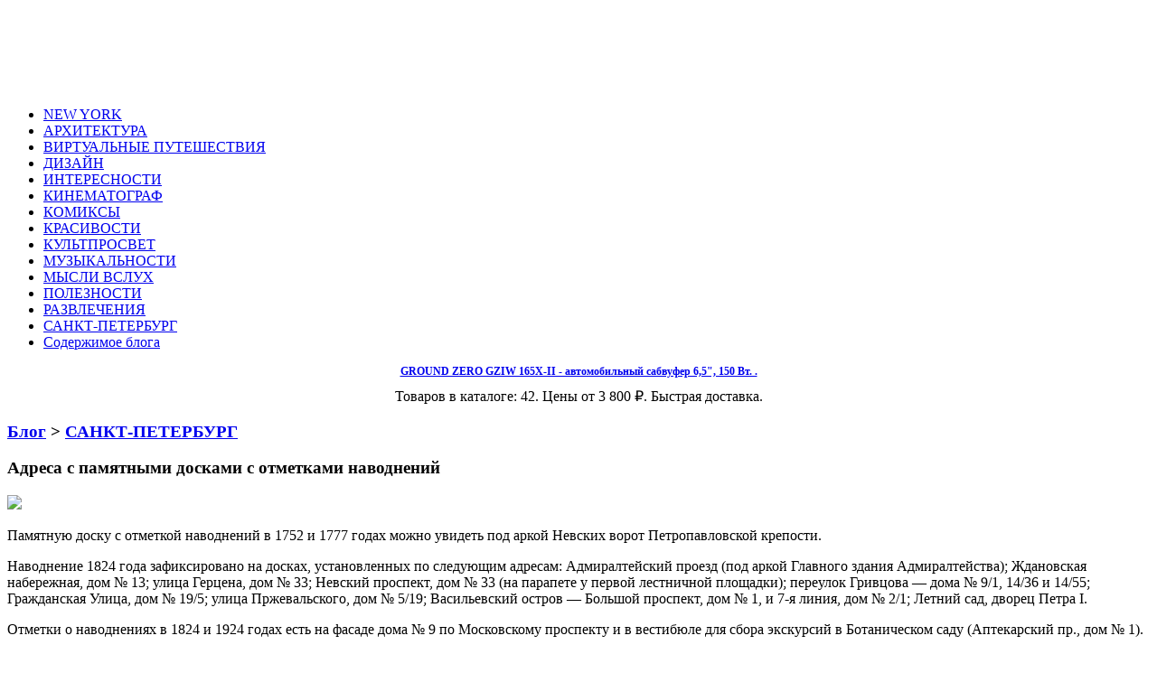

--- FILE ---
content_type: text/html; charset=UTF-8
request_url: http://svezduh.ru/post101955086/
body_size: 24602
content:
<!doctype html>

<!--[if IE]>
<script src="http://html5shiv.googlecode.com/svn/trunk/html5.js"></script>
<![endif]-->

<html lang="ru">
<head profile="http://gmpg.org/xfn/11">

<meta http-equiv="Content-Type" content="text/html; charset=UTF-8" />
<meta name="viewport" content="width=device-width, initial-scale=1.0" />
<title>Адреса с памятными досками с отметками наводнений - Все самое Интересное в Блогах</title>
<link rel="stylesheet" href="http://svezduh.ru/wp-content/themes/svez/style.css" />
<link href='http://fonts.googleapis.com/css?family=Roboto+Condensed:400,300,700&subset=cyrillic-ext,latin' rel='stylesheet' type='text/css'>

<link rel="shortcut icon" href="http://svezduh.ru/favicon.ico" />

<script type="text/javascript" src="http://ajax.googleapis.com/ajax/libs/jquery/1.7.1/jquery.min.js"></script>
<script type="text/javascript" src="http://svezduh.ru/wp-content/themes/svez/js/jquery.form.js"></script>

<!-- This site is optimized with the Yoast WordPress SEO plugin v1.7.1 - https://yoast.com/wordpress/plugins/seo/ -->
<meta name="description" content="Памятную доску с отметкой наводнений в 1752 и 1777 годах можно увидеть под аркой Невских ворот Петропавловской крепости. Наводнение 1824 года зафиксировано"/>
<link rel="canonical" href="http://svezduh.ru/post101955086/" />
<meta property="og:locale" content="ru_RU" />
<meta property="og:type" content="article" />
<meta property="og:title" content="Адреса с памятными досками с отметками наводнений - Все самое Интересное в Блогах" />
<meta property="og:description" content="Памятную доску с отметкой наводнений в 1752 и 1777 годах можно увидеть под аркой Невских ворот Петропавловской крепости. Наводнение 1824 года зафиксировано" />
<meta property="og:url" content="http://svezduh.ru/post101955086/" />
<meta property="og:site_name" content="Все самое Интересное в Блогах" />
<meta property="article:section" content="САНКТ-ПЕТЕРБУРГ" />
<meta property="article:published_time" content="2014-02-18T12:32:00+00:00" />
<meta property="og:image" content="http://img-2006-11.photosight.ru/16/1766692.jpg" />
<!-- / Yoast WordPress SEO plugin. -->

<link rel="alternate" type="application/rss+xml" title="Все самое Интересное в Блогах &raquo; Лента комментариев к &laquo;Адреса с памятными досками с отметками наводнений&raquo;" href="http://svezduh.ru/post101955086/feed/" />
<link rel='stylesheet' id='yarppWidgetCss-css'  href='http://svezduh.ru/wp-content/plugins/yet-another-related-posts-plugin/style/widget.css?ver=4.0' type='text/css' media='all' />
<link rel="EditURI" type="application/rsd+xml" title="RSD" href="http://svezduh.ru/xmlrpc.php?rsd" />
<link rel="wlwmanifest" type="application/wlwmanifest+xml" href="http://svezduh.ru/wp-includes/wlwmanifest.xml" /> 
<meta name="generator" content="WordPress 4.0" />
<link rel='shortlink' href='http://svezduh.ru/?p=658' />
</head>
<body>

<header id="headerInner">

<!-- Начало логотипа -->

<div align="left">
<a href="http://svezduh.ru"><img src="http://svezduh.ru/wp-content/themes/svez/images/logo.png" alt=""/></a>
<span style="padding-left:50px"></span>
<script async src="//pagead2.googlesyndication.com/pagead/js/adsbygoogle.js"></script>
<!-- svezduh.ru - top -->
<ins class="adsbygoogle"
     style="display:inline-block;width:728px;height:90px"
     data-ad-client="ca-pub-1037222935363590"
     data-ad-slot="2501221065"></ins>
<script>
(adsbygoogle = window.adsbygoogle || []).push({});
</script>
</div>
<!-- Конец логотипа -->

<!-- Begin #bottomMenu -->
<nav id="fdw">
<div class="menu-1-container"><ul id="menu-1" class="menu"><li id="menu-item-1858" class="menu-item menu-item-type-taxonomy menu-item-object-category menu-item-1858"><a href="http://svezduh.ru/rubric/1263523/">NEW YORK</a></li>
<li id="menu-item-1859" class="menu-item menu-item-type-taxonomy menu-item-object-category menu-item-1859"><a href="http://svezduh.ru/rubric/1351723/">АРХИТЕКТУРА</a></li>
<li id="menu-item-1860" class="menu-item menu-item-type-taxonomy menu-item-object-category menu-item-1860"><a href="http://svezduh.ru/rubric/1034936/">ВИРТУАЛЬНЫЕ ПУТЕШЕСТВИЯ</a></li>
<li id="menu-item-1861" class="menu-item menu-item-type-taxonomy menu-item-object-category menu-item-1861"><a href="http://svezduh.ru/rubric/1351725/">ДИЗАЙН</a></li>
<li id="menu-item-1862" class="menu-item menu-item-type-taxonomy menu-item-object-category menu-item-1862"><a href="http://svezduh.ru/rubric/1034945/">ИНТЕРЕСНОСТИ</a></li>
<li id="menu-item-1863" class="menu-item menu-item-type-taxonomy menu-item-object-category menu-item-1863"><a href="http://svezduh.ru/rubric/1057068/">КИНЕМАТОГРАФ</a></li>
<li id="menu-item-1864" class="menu-item menu-item-type-taxonomy menu-item-object-category menu-item-1864"><a href="http://svezduh.ru/rubric/1178498/">КОМИКСЫ</a></li>
<li id="menu-item-1865" class="menu-item menu-item-type-taxonomy menu-item-object-category menu-item-1865"><a href="http://svezduh.ru/rubric/1059943/">КРАСИВОСТИ</a></li>
<li id="menu-item-1866" class="menu-item menu-item-type-taxonomy menu-item-object-category menu-item-1866"><a href="http://svezduh.ru/rubric/1059948/">КУЛЬТПРОСВЕТ</a></li>
<li id="menu-item-1867" class="menu-item menu-item-type-taxonomy menu-item-object-category menu-item-1867"><a href="http://svezduh.ru/rubric/1059944/">МУЗЫКАЛЬНОСТИ</a></li>
<li id="menu-item-1868" class="menu-item menu-item-type-taxonomy menu-item-object-category menu-item-1868"><a href="http://svezduh.ru/rubric/1200330/">МЫСЛИ ВСЛУХ</a></li>
<li id="menu-item-1869" class="menu-item menu-item-type-taxonomy menu-item-object-category menu-item-1869"><a href="http://svezduh.ru/rubric/1034968/">ПОЛЕЗНОСТИ</a></li>
<li id="menu-item-1870" class="menu-item menu-item-type-taxonomy menu-item-object-category menu-item-1870"><a href="http://svezduh.ru/rubric/1616781/">РАЗВЛЕЧЕНИЯ</a></li>
<li id="menu-item-1871" class="menu-item menu-item-type-taxonomy menu-item-object-category current-post-ancestor current-menu-parent current-post-parent menu-item-1871"><a href="http://svezduh.ru/rubric/1168204/">САНКТ-ПЕТЕРБУРГ</a></li>
<li id="menu-item-1874" class="menu-item menu-item-type-post_type menu-item-object-page menu-item-1874"><a href="http://svezduh.ru/soderzhimoe-bloga/">Содержимое блога</a></li>
</ul></div></nav><!-- Конец #bottomMenu -->


</header>

<!-- Конец хидер -->


<div align="center">

<b style="padding:0 0 10px 0;font-size:12px;display:block"><a href="https://onfires.ru/collection/sabvufery">GROUND ZERO GZIW 165X-II - автомобильный сабвуфер 6,5&quot;, 150 Вт. . </a> </b>Товаров в каталоге: 42. Цены от 3 800 ₽. Быстрая доставка.</div>

<!-- Начало врапер -->
<section id="wrapper">
<div id="middle">
<div id="content">
<div id="colLeft">

		<!-- Begin .postBox -->

<article id="singlecont">

<div class="breadcrumb">

<h3><a href="http://svezduh.ru">Блог</a> > <a href="http://svezduh.ru/rubric/1168204/" rel="category tag">САНКТ-ПЕТЕРБУРГ</a> </h3> 
</div>
			
		 		
						
<h1>Адреса с памятными досками с отметками наводнений</h1>

<div class="cont">

<p><img src="http://img-2006-11.photosight.ru/16/1766692.jpg"> </p>
<p>  Памятную доску с отметкой наводнений в 1752 и 1777 годах можно увидеть под аркой Невских ворот Петропавловской крепости.</p>
<p>  Наводнение 1824 года зафиксировано на досках, установленных по следующим адресам: Адмиралтейский проезд (под аркой Главного здания Адмиралтейства); Ждановская набережная, дом № 13; улица Герцена, дом № 33; Невский проспект, дом № 33 (на парапете у первой лестничной площадки); переулок Гривцова — дома № 9/1, 14/36 и 14/55; Гражданская Улица, дом № 19/5; улица Пржевальского, дом № 5/19; Васильевский остров — Большой проспект, дом № 1, и 7-я линия, дом № 2/1; Летний сад, дворец Петра I.</p>
<p>  Отметки о наводнениях в 1824 и 1924 годах есть на фасаде дома № 9 по Московскому проспекту и в вестибюле для сбора экскурсий в Ботаническом саду (Аптекарский пр., дом № 1).</p>
<p>  Наводнение 1924 года отмечено памятными досками по адресам: Васильевский остров — Пушкинская площадь, дом № 4, Университетская набережная, дом № 5/2, и 17-я линия, дом № 70; улица Желябова, дом № 9; Московский проспект, дом № 19 (на устое цоколя ворот); набережная Красного флота, дом № 2; проспект Добролюбова, дом № 12.<br />  Всего памятных досок с отметкой наиболее крупных наводнений в Петербурге 22.</p>
<blockquote><p>Быстрые и надежные железнодорожные контейнерные перевозки из Европы и Китая. Транспортная компания ТСЭС организует перевозки грузов различных типов и гарантирует качественную своевременную их доставку.</p>
<script async src="//pagead2.googlesyndication.com/pagead/js/adsbygoogle.js"></script>
<!-- svezduh.ru - singl -->
<ins class="adsbygoogle"
     style="display:inline-block;width:336px;height:280px"
     data-ad-client="ca-pub-1037222935363590"
     data-ad-slot="3977954265"></ins>
<script>
(adsbygoogle = window.adsbygoogle || []).push({});
</script>
<script async src="//pagead2.googlesyndication.com/pagead/js/adsbygoogle.js"></script>
<!-- svezduh.ru - singl2 -->
<ins class="adsbygoogle"
     style="display:inline-block;width:336px;height:280px"
     data-ad-client="ca-pub-1037222935363590"
     data-ad-slot="5454687466"></ins>
<script>
(adsbygoogle = window.adsbygoogle || []).push({});
</script>


<p>  Как ни странно, но во всем потоке контрафакта купить лицензионный dvd еще можно на сайте www.udivi.net.ua.</p>
<p>  Пластическая подтяжка лица в Израиле.</p></blockquote>
<p>    Аниматология может быть интересной.</p>
<h3>Комментарии</h3>
<p></p>
<div class='yarpp-related'>
<ol>
<li><a href="http://svezduh.ru/post101034550/" rel="bookmark" title="Климат Петербурга за последние 50 лет">Климат Петербурга за последние 50 лет </a></li>
<li><a href="http://svezduh.ru/post102025168/" rel="bookmark" title="Самый протяженный канал в Петербурге">Самый протяженный канал в Петербурге </a></li>
<li><a href="http://svezduh.ru/post108660916/" rel="bookmark" title="Пеликаны Педагогического университета имени А. И. Герцена">Пеликаны Педагогического университета имени А. И. Герцена </a></li>
<li><a href="http://svezduh.ru/post107280244/" rel="bookmark" title="Проект реактивного двигателя">Проект реактивного двигателя </a></li>
<li><a href="http://svezduh.ru/post106124852/" rel="bookmark" title="Сколько лет Петербург был столицей">Сколько лет Петербург был столицей </a></li>
<li><a href="http://svezduh.ru/post105244475/" rel="bookmark" title="Гостиный двор">Гостиный двор </a></li>
</ol>
</div>
</p>
</div>
<div class="infobig"> 
Опубликовано в <a href="http://svezduh.ru/rubric/1168204/" rel="category tag">САНКТ-ПЕТЕРБУРГ</a> 
<div class="razd">/</div> 
<div class="data">18 Фев 2014</div> 
<div class="commentar"><a href="http://svezduh.ru/post101955086/#respond" title="Прокомментировать запись &laquo;Адреса с памятными досками с отметками наводнений&raquo;">Комментариев 0</a></div>
<br>

</div>

<div class="nextpostlink"><a href="http://svezduh.ru/post119915526/" rel="next"></a></div>
<div class="prepostlink"><a href="http://svezduh.ru/post168969962/" rel="prev"></a></div>

</div>


</article><!-- Конец .синглконтент -->
		
			
		<!-- Конец #colLeft -->


<br>


<aside id="colRight">

<form  method="get" action="http://svezduh.ru" target="_blank">
<input name="s" id="form-query" value="" placeholder="Поиск..."> 
<input id="form-querysub" type=submit value="">
</form>

<div class="sharenew">
<noindex>
<script type="text/javascript" src="//yastatic.net/share/share.js" charset="utf-8"></script><div class="yashare-auto-init" data-yashareL10n="ru" data-yashareType="small" data-yashareQuickServices="vkontakte,facebook,twitter,odnoklassniki,moimir,gplus" data-yashareTheme="counter"></div>
</noindex>
</div>


<div class="rightBox">
			
			<div class="rightBoxMid"><h2> Популярное&#8230;</h2><div class="rightBoxtumbline"></div><div class="tagcloud"><a href='http://svezduh.ru/tags/csi-ny-1/' class='tag-link-317' title='7 записей' style='font-size: 15pt;'>csi ny 1</a>
<a href='http://svezduh.ru/tags/csi-mesto-prestupleniya-nyu-jork/' class='tag-link-316' title='10 записей' style='font-size: 18.266666666667pt;'>csi место преступления нью йорк</a>
<a href='http://svezduh.ru/tags/etsy/' class='tag-link-552' title='7 записей' style='font-size: 15pt;'>etsy</a>
<a href='http://svezduh.ru/tags/animaciya/' class='tag-link-241' title='5 записей' style='font-size: 12.2pt;'>анимация</a>
<a href='http://svezduh.ru/tags/arxitektura/' class='tag-link-456' title='8 записей' style='font-size: 16.166666666667pt;'>архитектура</a>
<a href='http://svezduh.ru/tags/brutalnenko/' class='tag-link-528' title='4 записи' style='font-size: 10.333333333333pt;'>брутальненько</a>
<a href='http://svezduh.ru/tags/video/' class='tag-link-455' title='3 записи' style='font-size: 8pt;'>видео</a>
<a href='http://svezduh.ru/tags/videoart/' class='tag-link-115' title='13 записей' style='font-size: 20.833333333333pt;'>видеоарт</a>
<a href='http://svezduh.ru/tags/giperrealizm-kartiny/' class='tag-link-345' title='4 записи' style='font-size: 10.333333333333pt;'>гиперреализм картины</a>
<a href='http://svezduh.ru/tags/graffiti/' class='tag-link-696' title='4 записи' style='font-size: 10.333333333333pt;'>граффити</a>
<a href='http://svezduh.ru/tags/grinvich-villidzh/' class='tag-link-371' title='4 записи' style='font-size: 10.333333333333pt;'>гринвич-виллидж</a>
<a href='http://svezduh.ru/tags/dizajn/' class='tag-link-195' title='7 записей' style='font-size: 15pt;'>дизайн</a>
<a href='http://svezduh.ru/tags/kartiny-iz-neobychnyx-materialov/' class='tag-link-646' title='6 записей' style='font-size: 13.833333333333pt;'>картины из необычных материалов</a>
<a href='http://svezduh.ru/tags/kreativnaya-reklama/' class='tag-link-242' title='5 записей' style='font-size: 12.2pt;'>креативная реклама</a>
<a href='http://svezduh.ru/tags/kultprosvet/' class='tag-link-279' title='6 записей' style='font-size: 13.833333333333pt;'>культпросвет</a>
<a href='http://svezduh.ru/tags/manxetten/' class='tag-link-368' title='9 записей' style='font-size: 17.333333333333pt;'>манхэттен</a>
<a href='http://svezduh.ru/tags/mediaiskusstvo/' class='tag-link-255' title='4 записи' style='font-size: 10.333333333333pt;'>медиаискусство</a>
<a href='http://svezduh.ru/tags/muzyka/' class='tag-link-202' title='3 записи' style='font-size: 8pt;'>музыка</a>
<a href='http://svezduh.ru/tags/muzyka-iz-csi/' class='tag-link-776' title='5 записей' style='font-size: 12.2pt;'>музыка из csi</a>
<a href='http://svezduh.ru/tags/muzyka-iz-seriala-csi/' class='tag-link-777' title='5 записей' style='font-size: 12.2pt;'>музыка из сериала csi</a>
<a href='http://svezduh.ru/tags/muzykalnosti/' class='tag-link-203' title='6 записей' style='font-size: 13.833333333333pt;'>музыкальности</a>
<a href='http://svezduh.ru/tags/neobychnaya-arxitektura/' class='tag-link-474' title='9 записей' style='font-size: 17.333333333333pt;'>необычная архитектура</a>
<a href='http://svezduh.ru/tags/neobychnoe-video/' class='tag-link-128' title='3 записи' style='font-size: 8pt;'>необычное видео</a>
<a href='http://svezduh.ru/tags/neobychnoe-tvorchestvo/' class='tag-link-129' title='8 записей' style='font-size: 16.166666666667pt;'>необычное творчество</a>
<a href='http://svezduh.ru/tags/neobychnye-veshhi/' class='tag-link-726' title='4 записи' style='font-size: 10.333333333333pt;'>необычные вещи</a>
<a href='http://svezduh.ru/tags/neobychnye-kartinki/' class='tag-link-153' title='9 записей' style='font-size: 17.333333333333pt;'>необычные картинки</a>
<a href='http://svezduh.ru/tags/neobychnye-kartiny/' class='tag-link-645' title='8 записей' style='font-size: 16.166666666667pt;'>необычные картины</a>
<a href='http://svezduh.ru/tags/neobychnye-kartiny-xudozhnikov/' class='tag-link-854' title='4 записи' style='font-size: 10.333333333333pt;'>необычные картины художников</a>
<a href='http://svezduh.ru/tags/neobychnye-prazdniki/' class='tag-link-468' title='5 записей' style='font-size: 12.2pt;'>необычные праздники</a>
<a href='http://svezduh.ru/tags/neobychnye-skulptury/' class='tag-link-165' title='3 записи' style='font-size: 8pt;'>необычные скульптуры</a>
<a href='http://svezduh.ru/tags/neobychnye-foto/' class='tag-link-329' title='5 записей' style='font-size: 12.2pt;'>необычные фото</a>
<a href='http://svezduh.ru/tags/neobychnye-fotografii/' class='tag-link-330' title='5 записей' style='font-size: 12.2pt;'>необычные фотографии</a>
<a href='http://svezduh.ru/tags/neobychnyj-dizajn/' class='tag-link-243' title='4 записи' style='font-size: 10.333333333333pt;'>необычный дизайн</a>
<a href='http://svezduh.ru/tags/nyu-jork/' class='tag-link-121' title='13 записей' style='font-size: 20.833333333333pt;'>нью йорк</a>
<a href='http://svezduh.ru/tags/peterburg/' class='tag-link-173' title='9 записей' style='font-size: 17.333333333333pt;'>петербург</a>
<a href='http://svezduh.ru/tags/poleznye-ssylki/' class='tag-link-300' title='3 записи' style='font-size: 8pt;'>полезные ссылки</a>
<a href='http://svezduh.ru/tags/prikolnoe-video/' class='tag-link-870' title='4 записи' style='font-size: 10.333333333333pt;'>прикольное видео</a>
<a href='http://svezduh.ru/tags/risunki/' class='tag-link-535' title='3 записи' style='font-size: 8pt;'>рисунки</a>
<a href='http://svezduh.ru/tags/skulptura/' class='tag-link-365' title='4 записи' style='font-size: 10.333333333333pt;'>скульптура</a>
<a href='http://svezduh.ru/tags/sovremennoe-iskusstvo/' class='tag-link-254' title='9 записей' style='font-size: 17.333333333333pt;'>современное искусство</a>
<a href='http://svezduh.ru/tags/stil-stimpank/' class='tag-link-788' title='3 записи' style='font-size: 8pt;'>стиль стимпанк</a>
<a href='http://svezduh.ru/tags/stimpank/' class='tag-link-787' title='7 записей' style='font-size: 15pt;'>стимпанк</a>
<a href='http://svezduh.ru/tags/stimpank-foto/' class='tag-link-789' title='3 записи' style='font-size: 8pt;'>стимпанк фото</a>
<a href='http://svezduh.ru/tags/fotoiskusstvo/' class='tag-link-212' title='15 записей' style='font-size: 22pt;'>фотоискусство</a>
<a href='http://svezduh.ru/tags/embient/' class='tag-link-199' title='3 записи' style='font-size: 8pt;'>эмбиент</a></div>
</div>	
			
		</div><div class="rightBox">
			
			<div class="rightBoxMid">			<div class="textwidget"><script async src="//pagead2.googlesyndication.com/pagead/js/adsbygoogle.js"></script>
<!-- svezduh.ru - sidebar -->
<ins class="adsbygoogle"
     style="display:inline-block;width:300px;height:600px"
     data-ad-client="ca-pub-1037222935363590"
     data-ad-slot="1024487867"></ins>
<script>
(adsbygoogle = window.adsbygoogle || []).push({});
</script></div>
		</div>	
			
		</div><div class="rightBox">
			
			<div class="rightBoxMid">			<div class="textwidget"><table><tr>
<td>
<noindex>
<!--LiveInternet counter--><script type="text/javascript"><!--
document.write("<a href='//www.liveinternet.ru/click' "+
"target=_blank><img src='//counter.yadro.ru/hit?t29.1;r"+
escape(document.referrer)+((typeof(screen)=="undefined")?"":
";s"+screen.width+"*"+screen.height+"*"+(screen.colorDepth?
screen.colorDepth:screen.pixelDepth))+";u"+escape(document.URL)+
";"+Math.random()+
"' alt='' title='LiveInternet: показано количество просмотров и"+
" посетителей' "+
"border='0' width='88' height='120'><\/a>")
//--></script><!--/LiveInternet-->
</noindex>
</td>

<td>Дата регистрации: <b>16.11.2008</b><br>
Записей в дневнике: <b>2269</b><br>
Комментариев в дневнике: <b>11560</b><br>
Написано сообщений: <b>16445 </b><br>
</td></tr></table></div>
		</div>	
			
		</div>		
		
	<div align="center">	
 </div>		
		
		
		</aside><!-- конец колрайт -->
		
		
	
</div><!-- Конец контент -->
</div><!-- Конец мидл -->
</section><!-- Конец врапер -->

<!-- Начало футер -->

<br><br>
<footer id="footer">

<div align="center">

<script async="async" src="https://w.uptolike.com/widgets/v1/zp.js?pid=lf06ec20eb16bd167d938178ff1fe373eccfb81155" type="text/javascript"></script></div>

<div id="footerInner">
<hr>
<div class="logofooter" style="color:#000000;">
(С) 2008-2015 <a href="/" title="sveZDuh.ru"><strong>sveZDuh.ru</strong></a><br>
Интересные статьи на самые разные темы...<br>
Наш сайт создан, как информационный носитель информации и ничего общего с этим не имеет...<br>
...<a href="/sitemap_index.xml">Карта сайта</a>
</div>


<div class="sharenewfooter">
</div>

</div>

	 <br>


</footer>
<!-- Конец футер -->
<link rel='stylesheet' id='yarppRelatedCss-css'  href='http://svezduh.ru/wp-content/plugins/yet-another-related-posts-plugin/style/related.css?ver=4.0' type='text/css' media='all' />

<script async="async" src="https://w.uptolike.com/widgets/v1/zp.js?pid=1471794" type="text/javascript"></script>

</body>
</html>


--- FILE ---
content_type: text/html; charset=utf-8
request_url: https://www.google.com/recaptcha/api2/aframe
body_size: 249
content:
<!DOCTYPE HTML><html><head><meta http-equiv="content-type" content="text/html; charset=UTF-8"></head><body><script nonce="yBjI5symN3T2ZrlFjaw19w">/** Anti-fraud and anti-abuse applications only. See google.com/recaptcha */ try{var clients={'sodar':'https://pagead2.googlesyndication.com/pagead/sodar?'};window.addEventListener("message",function(a){try{if(a.source===window.parent){var b=JSON.parse(a.data);var c=clients[b['id']];if(c){var d=document.createElement('img');d.src=c+b['params']+'&rc='+(localStorage.getItem("rc::a")?sessionStorage.getItem("rc::b"):"");window.document.body.appendChild(d);sessionStorage.setItem("rc::e",parseInt(sessionStorage.getItem("rc::e")||0)+1);localStorage.setItem("rc::h",'1768705258497');}}}catch(b){}});window.parent.postMessage("_grecaptcha_ready", "*");}catch(b){}</script></body></html>

--- FILE ---
content_type: application/javascript;charset=utf-8
request_url: https://w.uptolike.com/widgets/v1/version.js?cb=cb__utl_cb_share_1768705255735201
body_size: 397
content:
cb__utl_cb_share_1768705255735201('1ea92d09c43527572b24fe052f11127b');